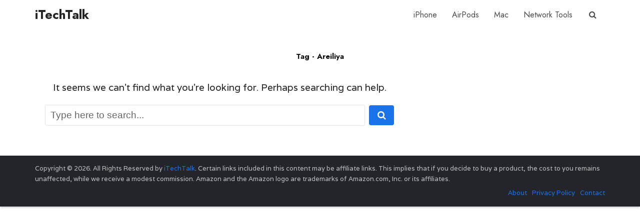

--- FILE ---
content_type: text/css
request_url: https://itechtalk.com/wp-content/plugins/amz-manager-8/public/css/amz-manager-table-only.css?ver=2.2.0
body_size: 2078
content:
/* Newspaper theme underline patch*/
article .tagdiv-type a:hover{
    text-decoration: none;
}
.my-custom-table.az-table-cover {
    padding: 0px 15px;
    margin-bottom: 20px;
}
.my-custom-table a {
    text-decoration: none
}
.my_custom_table__item p,
.my_custom_table__item br
{
    display:none;
}
.my-custom-table .featured-border{
    border: 4px solid #addeff;
}
.my-custom-table .featured-border:hover {
    border-color: #e7cd60;
    -webkit-transition: border-color .3s ease-in-out;
    transition: border-color .3s ease-in-out;
}

.my_custom_table__item-container:first-child>.my_custom_table__item.desktop {
    position: relative;
    border: 4px solid #addeff;
    -webkit-transition: border-color .3s ease-in-out;
    transition: border-color .3s ease-in-out;
    -webkit-box-shadow: 0 2px 10px 0 rgba(78,137,175,.15);
    box-shadow: 0 2px 10px 0 rgba(78,137,175,.15);
}

.my_custom_table__item.desktop {
    position: relative;
    min-height: auto;
    height: 200px;
    padding: 0;
    display: -webkit-box;
    display: -webkit-flex;
    display: -ms-flexbox;
    display: flex;
    -webkit-justify-content: space-around;
    -ms-flex-pack: distribute;
    justify-content: space-around;
    margin-top: 25px;
    -webkit-transition: all .3s ease-in-out;
    transition: all .3s ease-in-out;
    width: 100%;
}
.my_custom_table__item {
    background: #fff;
    border-radius: 4px;
    -webkit-box-shadow: 0 -10px 16px 0 rgba(0,0,0,.05);
    box-shadow: 0 -10px 16px 0 rgba(0,0,0,.05);
    position: relative;
    min-height: auto;
    min-height: 200px;
    display: -webkit-box;
    display: -webkit-flex;
    display: -ms-flexbox;
    display: flex;
    -webkit-justify-content: space-around;
    -ms-flex-pack: distribute;
    justify-content: space-around;
    margin-top: 25px;
    -webkit-transition: all .3s ease-in-out;
    transition: all .3s ease-in-out;
    width: 100%;
}
.my_custom_table__badge-wrapper.desktop {
    position: absolute;
    top: -15px;
    left: -15px;
    -webkit-box-align: center;
    -webkit-align-items: center;
    -ms-flex-align: center;
    align-items: center;
    -webkit-box-pack: center;
    -webkit-justify-content: center;
    -ms-flex-pack: center;
    justify-content: center;
}
.my_custom_table__badge-wrapper {
    display: -webkit-box;
    display: -webkit-flex;
    display: -ms-flexbox;
    display: flex;
}
.my_custom_table__position.desktop {
    height: 50px;
    width: 50px;
    z-index: 3;
    display: -webkit-box;
    display: -webkit-flex;
    display: -ms-flexbox;
    display: flex;
    -webkit-box-align: center;
    -webkit-align-items: center;
    -ms-flex-align: center;
    align-items: center;
    -webkit-box-pack: center;
    -webkit-justify-content: center;
    -ms-flex-pack: center;
    justify-content: center;
}
.my_custom_table__position {
    height: 42px;
    width: 42px;
    color: #fff;
    font-size: 21px;
    font-weight: 900;
    line-height: 40px;
    text-align: center;
    border-radius: 50%;
    background: #00113d;
    font-family: libre baskerville,serif;
    z-index: 3;
}
.my_custom_table__badge.desktop {
    top: 0;
    left: -6px;
    z-index: 2;
    font-size: 13px;
    padding: 6px 15px;
    position: relative;
    font-weight: 500;
}
.my_custom_table__badge {
    left: 60px;
    top: 33px;
    color: #fff;
    font-size: 12px;
    padding: 4px 10px;
    position: absolute;
    font-family: montserrat,sans-serif;
    background: #1c88e0;
    border-radius: 0 100px 100px 0;
    z-index: 2;
}
.my_custom_table__item__left {
    max-width: 220px;
    margin: 0 30px;
    display: -webkit-box;
    display: -webkit-flex;
    display: -ms-flexbox;
    display: flex;
    -webkit-box-align: center;
    -webkit-align-items: center;
    -ms-flex-align: center;
    align-items: center;
    -webkit-box-pack: center;
    -webkit-justify-content: center;
    -ms-flex-pack: center;
    justify-content: center;
}
.my_custom_table__img__wrapper.desktop {
    display: -webkit-box;
    display: -webkit-flex;
    display: -ms-flexbox;
    display: flex;
    height: -webkit-fit-content;
    height: -moz-fit-content;
    height: fit-content;
    width: -webkit-fit-content;
    width: -moz-fit-content;
    width: fit-content;
    max-height: 160px;
    max-width: 160px;
}
.my_custom_table__img__wrapper {
    width: 150px;
    height: 150px;
    margin: auto 0;
    display: -webkit-box;
    display: -webkit-flex;
    display: -ms-flexbox;
    display: flex;
}
.my_custom_table__img {
    z-index: 1;
    -webkit-transition: all .6s ease-in-out;
    transition: all .6s ease-in-out;
}
.my_custom_table__img {
    margin: auto;
    display: table;
    /*max-width: 200px;*/
    max-height: 150px;
    border-radius: 4px;
}
.my_custom_table__item__center {
    -webkit-box-flex: 2;
    -webkit-flex-grow: 2;
    -ms-flex-positive: 2;
    flex-grow: 2;
    -webkit-box-sizing: border-box;
    box-sizing: border-box;
    width: 50%;
    display: -webkit-box;
    display: -webkit-flex;
    display: -ms-flexbox;
    display: flex;
    -webkit-box-orient: vertical;
    -webkit-box-direction: normal;
    -webkit-flex-direction: column;
    -ms-flex-direction: column;
    flex-direction: column;
    -webkit-box-pack: center;
    -webkit-justify-content: center;
    -ms-flex-pack: center;
    justify-content: center;
}
.my_custom_table__item__center>.brg_editorial_product_card__brand-wrapper {
    display: -webkit-box;
    display: -webkit-flex;
    display: -ms-flexbox;
    display: flex;
    -webkit-box-orient: vertical;
    -webkit-box-direction: normal;
    -webkit-flex-direction: column;
    -ms-flex-direction: column;
    flex-direction: column;
    -webkit-box-pack: center;
    -webkit-justify-content: center;
    -ms-flex-pack: center;
    justify-content: center;
}
.my_custom_table__title.desktop {
    font-size: 18px;
    max-height: none;
    margin: 0;
    max-width: 100%;
    overflow: hidden;
    text-overflow: ellipsis;
    display: -webkit-box;
    -webkit-line-clamp: 3;
    -webkit-box-orient: vertical;
    -webkit-transition: all .4s ease-in-out;
    transition: all .4s ease-in-out;
}
.my_custom_table__title {
    max-height: 60px;
    font-size: 18px;
    line-height: 1.6;
    overflow: hidden;
    margin: 15px 0 5px;
    display: -webkit-box;
    color: #00113d;
    overflow: hidden;
    text-overflow: ellipsis;
    display: -webkit-box;
    -webkit-line-clamp: 2;
    -webkit-box-orient: vertical;
}
.my_custom_table__brand.desktop {
    font-size: 18px;
    font-weight: 700;
    margin-top: 11px;
    min-height: 24px;
    max-width: none;
    -webkit-transition: all .4s ease-in-out;
    transition: all .4s ease-in-out;
}
.my_custom_table__brand {
    font-size: 20px;
    font-weight: 900;
    max-width: 140px;
    color: #00113d;
    text-transform: capitalize;
    font-family: montserrat,sans-serif;
    text-overflow: ellipsis;
    white-space: nowrap;
    position: relative;
    overflow: hidden;
}
.my_custom_table__extra {
    display: -webkit-box;
    display: -webkit-flex;
    display: -ms-flexbox;
    display: flex;
    margin-top: 20px;
    width: 95%;
}


.my_custom_table__info.desktop {
    height: auto;
    border: none;
    font-size: 17px;
    cursor: pointer;
    text-align: left;
    background: 0 0;
    -webkit-box-shadow: none;
    box-shadow: none;
    text-decoration: underline;
    font-weight: 100;
    position: relative;
    margin-right: 25px;
    line-height: 28px;
    width: -webkit-fit-content;
    width: -moz-fit-content;
    width: fit-content;
}
.my_custom_table__info.desktop>.my_custom_table__info--arrow {
    height: 28px;
}
.my_custom_table__info.desktop .my_custom_table__info--arrow {
    top: 0;
    left: 100%;
}
.my_custom_table__info--arrow.up {
    margin-left: 8px;
    -webkit-transform: rotate(0deg);
    transform: rotate(0deg);
}
.my_custom_table__info--arrow {
    width: 20px;
    height: 40px;
    -webkit-transform: rotate(180deg);
    transform: rotate(180deg);
    content: "✓ ";

    background-position: left center;
    background-repeat: no-repeat;
    background-size: 13px;
    position: absolute;
}
.my_custom_table__info.desktop {
    height: auto;
    border: none;
    font-size: 17px;
    cursor: pointer;
    text-align: left;
    background: 0 0;
    -webkit-box-shadow: none;
    box-shadow: none;
    text-decoration: underline;
    font-weight: 100;
    position: relative;
    margin-right: 25px;
    line-height: 28px;
    width: -webkit-fit-content;
    width: -moz-fit-content;
    width: fit-content;
}
.my_custom_table__info {
    height: 40px;
    font-weight: 600;
    line-height: 40px;
    text-align: center;
    color: #00113d;
    font-family: montserrat,sans-serif;
    background: #f3f3f3;
    border: solid .5px #e9e9e9;
    border-radius: 0 0 4px 4px;
    -webkit-box-shadow: 0 4px 16px 0 rgba(0,0,0,.05);
    box-shadow: 0 4px 16px 0 rgba(0,0,0,.05);
    background: #e9f5fd;
}
.my_custom_table__extra--wrapper.wide {
    -webkit-box-flex: 2;
    -webkit-flex-grow: 2;
    -ms-flex-positive: 2;
    flex-grow: 2;
}
.my_custom_table__extra--wrapper {
    position: relative;
    -webkit-box-flex: 1;
    -webkit-flex-grow: 1;
    -ms-flex-positive: 1;
    flex-grow: 1;
}
.my_custom_table__item__right {
    /*border-left: 1px solid rgba(78,137,175,.15);*/
    width: 30%;
    min-width: 185px;
    -webkit-box-orient: vertical;
    -webkit-box-direction: normal;
    -webkit-flex-direction: column;
    -ms-flex-direction: column;
    flex-direction: column;
    display: -webkit-box;
    display: -webkit-flex;
    display: -ms-flexbox;
    display: flex;
    -webkit-box-align: center;
    -webkit-align-items: center;
    -ms-flex-align: center;
    align-items: center;
    -webkit-box-pack: center;
    -webkit-justify-content: center;
    -ms-flex-pack: center;
    justify-content: center;
    /*margin-left: 20px;*/
}
.my_custom_table__score.desktop {
    line-height: 35px;
    margin-bottom: 13px;
    position: relative;
}
.my_custom_table__score {
    display: -webkit-box;
    display: -webkit-flex;
    display: -ms-flexbox;
    display: flex;
    font-size: 35px;
    font-weight: 900;
    -webkit-box-align: center;
    -webkit-align-items: center;
    -ms-flex-align: center;
    align-items: center;
    color: #78c02a;
    font-family: libre baskerville,serif;
}
.my_custom_table__score.desktop::after {
    color: #78c02a;
    content: "✓ ";
    left: 100%;
    margin-left: 6px;
    position: absolute;
    top: 0;
}
.my_custom_table__flex-wrapper {
    display: -webkit-box;
    display: -webkit-flex;
    display: -ms-flexbox;
    display: flex;
    width: 100%;
    padding: 0 20px;
}
.my_custom_table__flex-wrapper a:first-of-type {
    width: 100%;
    margin: auto;
    max-width: 240px;
}
.my_custom_table__button.desktop {
    background: var(--button_color);
    border-radius: 6px;
    color: #fff;
    min-height: 50px;
    width: 100%;
    outline: none;
    position: relative;
    -webkit-transition: all .4s ease-in-out;
    transition: all .4s ease-in-out;
}
.my_custom_table__button {
    -webkit-align-self: flex-end;
    -ms-flex-item-align: end;
    align-self: flex-end;
    -webkit-box-flex: .8;
    -webkit-flex: .8;
    -ms-flex: .8;
    flex: .8;
    padding: 10px;
    border: none;
    font-size: 15px;
    max-width: 315px;
    max-height: 85px;
    overflow: hidden;
    font-weight: 400;
    border-radius: 8px;
    text-align: center;
    color: #00113d;
    letter-spacing: .35px;
    text-transform: capitalize;
    background: #e7cd60;
    -webkit-transition: all .4s ease-in-out;
    transition: all .4s ease-in-out;
    font-family: montserrat,sans-serif;
}

.my-custom-table .accordion > input[type=checkbox] {
    position: absolute;
    top: 0;
    left: 0;
    width: 100px;
    height: 100%;
    opacity: 0;
    z-index: 100;
    cursor: pointer
}

.my-custom-table .accordion .handle:hover {
    opacity: .8
}
.my-custom-table  .content-wrap {
    background: #e9f5fd;


}
.my-custom-table  .content {
    max-height: 0;
    padding: 0px 40px;

    overflow: hidden;
    transition: max-height 0.3s ease-out;
}


.my-custom-table .accordion > input[type=checkbox]:checked ~ .content {
    height: auto;
    max-height: 800px;
    overflow: scroll
}

.my-custom-table .accordion {
    position: relative
}

.my-custom-table .accordion .handle {
    margin: 0;
    font-size: 1.125em;
    line-height: 1.2em;
    display: inline-block;
    position: relative;
}

.my-custom-table .accordion .handle label{
    cursor: pointer;

}
.my-custom-table .accordion .handle label:before {
    content: "Show More "
}

.my-custom-table .accordion .handle label:after {
    content: "";
    position: absolute;
    width: 0;
    height: 0;
    top: 50%;
    right: -15px;
    border-left: 6px solid #000;
    border-top: 6px solid transparent;
    border-bottom: 6px solid transparent;
    margin-top: -6px
}

.my-custom-table .accordion .handle.active label:before {
    content: "Close "
}

.my-custom-table .accordion .handle.active label:after {
    border-left: 6px solid transparent;
    border-top: 6px solid #000;
    border-right: 6px solid transparent;
    margin-left: -4px;
    margin-top: -4px
}
.content .info-title{
    font-size: 25px;
}
.my-custom-table ul.product-highlights > li::before {
    content: "✓ ";
    color: #1a73e8;
}
.my-custom-table ul.product-highlights > li {
    padding-bottom: 15px;
    color: #636161;
    font-size: 17px;
    line-height: 1.3;
}
.my-custom-table ul.product-highlights > li:last-child{
    margin-bottom: 20px;
}


.my-custom-table .card .product-list ul {
    list-style-type: none;
    padding-left: 0;
    margin: 0;
}
.my-custom-table .accordion.mobile{
    display: none;
}

.my_custom_table__item:hover {
    -webkit-transition: all .3s ease-in-out;
    transition: all .3s ease-in-out;
    -webkit-box-shadow: 0 -2px 8px #ccc;
    box-shadow: 0 -2px 8px #ccc;
}
@media screen and (max-width: 768px) {
    .my-custom-table.az-table-cover {
        padding: 0px 0px;
    }
    .my_custom_table__item {
        padding: 25px;
        display: block;
        width: 100%;
        border-bottom-left-radius: 0px;
        border-bottom-right-radius: 0px;
    }
    .my_custom_table__item__left{
        width: 100%;
        max-width:100%;
        margin: 0px;
        display: block;
        text-align: right;
    }
    .my_custom_table__item__center{
        display: block;
        width: 100%;
    }
    .my_custom_table__badge{
        display: none;
    }
    .my_custom_table__badge-wrapper.desktop{
        justify-content: left;
        position: relative;
        display: inline-block;
        top: 0;
        float: left;
        left: 0;
    }
    .my-custom-table .accordion{
        display: none;
    }
    .my-custom-table .accordion.mobile{
        display: block;
    }
    .my_custom_table__item__right{
        border: none;
        display: inline-block;
        margin-left: 0px;
        width: 100%;
    }

    .my_custom_table__score.desktop {
        line-height: 1.5;
        margin-bottom: 0px;
        position: relative;
        display: inline-block;
        float: left;
    }

    .my_custom_table__flex-wrapper{
        width: 75%;
        display: inline-block;
        margin-right: auto;
        padding: 0px;
        margin-left: 20px;
        float: right;
        text-align: right;
    }

    .my_custom_table__button.desktop{
        width: 85%;
    }
    .my_custom_table__info {
        height: 40px;
        font-weight: 600;
        line-height: 40px;
        text-align: center;
        color: #00113d;
        font-family: montserrat,sans-serif;
        background: #f3f3f3;
        border: solid .5px #e9e9e9;
        border-radius: 0 0 4px 4px;
        -webkit-box-shadow: 0 4px 16px 0 rgba(0,0,0,.05);
        box-shadow: 0 4px 16px 0 rgba(0,0,0,.05);
        background: #e9f5fd;
    }
    .my_custom_table__img__wrapper.desktop{
        display: inline-block;
    }
    .my-custom-table .content{
        padding: 0px 20px;
    }
}

--- FILE ---
content_type: text/css
request_url: https://itechtalk.com/wp-content/themes/voice-child/style.css?ver=3.0.1
body_size: -108
content:
/*
Theme Name:     Voice Child
Theme URI:      https://mekshq.com/theme/voice/
Description:    Child theme for the Voice Theme
Author:         meks
Author URI:     https://mekshq.com
Template:       voice
Version:        0.1.0
*/

